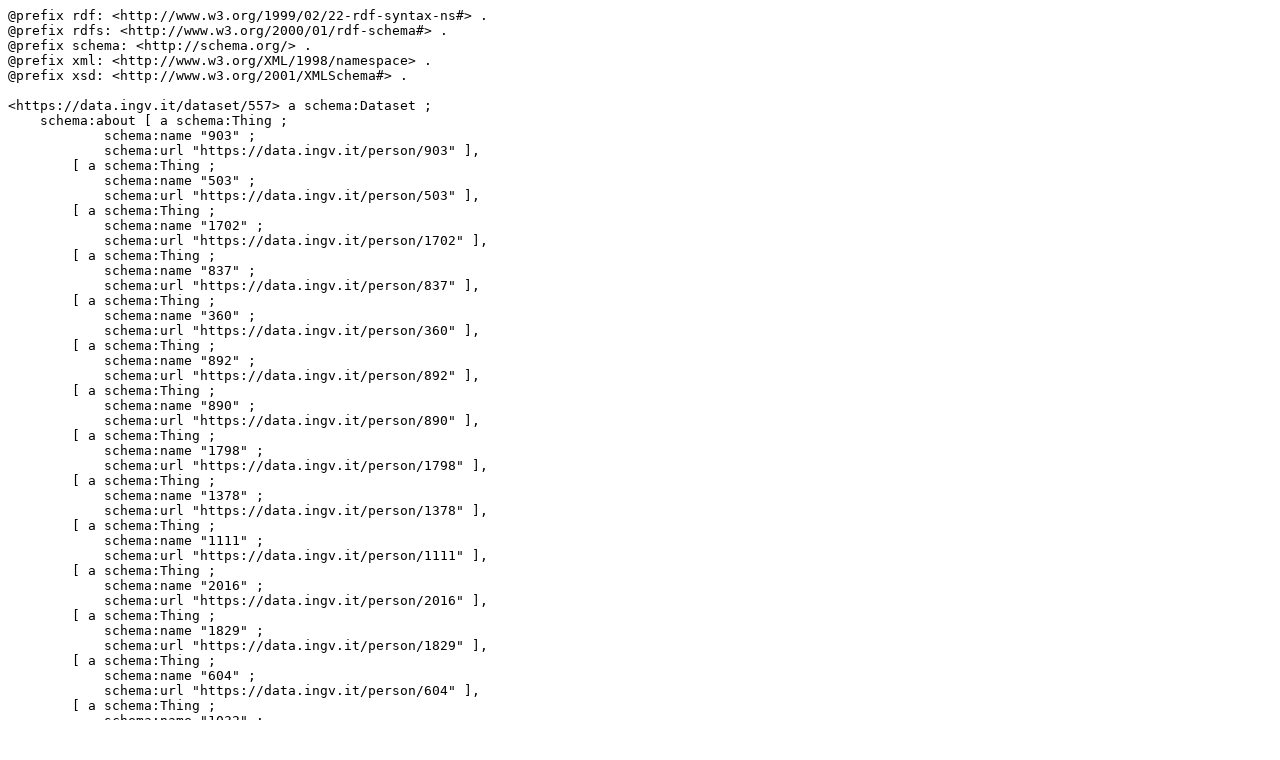

--- FILE ---
content_type: text/plain; charset=utf-8
request_url: https://data.ingv.it/metadata/schema.org/557.ttl
body_size: 7414
content:
@prefix rdf: <http://www.w3.org/1999/02/22-rdf-syntax-ns#> .
@prefix rdfs: <http://www.w3.org/2000/01/rdf-schema#> .
@prefix schema: <http://schema.org/> .
@prefix xml: <http://www.w3.org/XML/1998/namespace> .
@prefix xsd: <http://www.w3.org/2001/XMLSchema#> .

<https://data.ingv.it/dataset/557> a schema:Dataset ;
    schema:about [ a schema:Thing ;
            schema:name "903" ;
            schema:url "https://data.ingv.it/person/903" ],
        [ a schema:Thing ;
            schema:name "503" ;
            schema:url "https://data.ingv.it/person/503" ],
        [ a schema:Thing ;
            schema:name "1702" ;
            schema:url "https://data.ingv.it/person/1702" ],
        [ a schema:Thing ;
            schema:name "837" ;
            schema:url "https://data.ingv.it/person/837" ],
        [ a schema:Thing ;
            schema:name "360" ;
            schema:url "https://data.ingv.it/person/360" ],
        [ a schema:Thing ;
            schema:name "892" ;
            schema:url "https://data.ingv.it/person/892" ],
        [ a schema:Thing ;
            schema:name "890" ;
            schema:url "https://data.ingv.it/person/890" ],
        [ a schema:Thing ;
            schema:name "1798" ;
            schema:url "https://data.ingv.it/person/1798" ],
        [ a schema:Thing ;
            schema:name "1378" ;
            schema:url "https://data.ingv.it/person/1378" ],
        [ a schema:Thing ;
            schema:name "1111" ;
            schema:url "https://data.ingv.it/person/1111" ],
        [ a schema:Thing ;
            schema:name "2016" ;
            schema:url "https://data.ingv.it/person/2016" ],
        [ a schema:Thing ;
            schema:name "1829" ;
            schema:url "https://data.ingv.it/person/1829" ],
        [ a schema:Thing ;
            schema:name "604" ;
            schema:url "https://data.ingv.it/person/604" ],
        [ a schema:Thing ;
            schema:name "1032" ;
            schema:url "https://data.ingv.it/person/1032" ],
        [ a schema:Thing ;
            schema:name "1485" ;
            schema:url "https://data.ingv.it/person/1485" ],
        [ a schema:Thing ;
            schema:name "1273" ;
            schema:url "https://data.ingv.it/person/1273" ],
        [ a schema:Thing ;
            schema:name "785" ;
            schema:url "https://data.ingv.it/person/785" ],
        [ a schema:Thing ;
            schema:name "840" ;
            schema:url "https://data.ingv.it/person/840" ],
        [ a schema:Thing ;
            schema:name "359" ;
            schema:url "https://data.ingv.it/person/359" ],
        [ a schema:Thing ;
            schema:name "355" ;
            schema:url "https://data.ingv.it/person/355" ],
        [ a schema:Thing ;
            schema:name "362" ;
            schema:url "https://data.ingv.it/person/362" ],
        [ a schema:Thing ;
            schema:name "1546" ;
            schema:url "https://data.ingv.it/person/1546" ],
        [ a schema:Thing ;
            schema:name "1851" ;
            schema:url "https://data.ingv.it/person/1851" ],
        [ a schema:Thing ;
            schema:name "1354" ;
            schema:url "https://data.ingv.it/person/1354" ],
        [ a schema:Thing ;
            schema:name "353" ;
            schema:url "https://data.ingv.it/person/353" ],
        [ a schema:Thing ;
            schema:name "scienza" ;
            schema:url "https://data.ingv.it/person/scienza" ],
        [ a schema:Thing ;
            schema:name "352" ;
            schema:url "https://data.ingv.it/person/352" ],
        [ a schema:Thing ;
            schema:name "891" ;
            schema:url "https://data.ingv.it/person/891" ],
        [ a schema:Thing ;
            schema:name "368" ;
            schema:url "https://data.ingv.it/person/368" ],
        [ a schema:Thing ;
            schema:name "357" ;
            schema:url "https://data.ingv.it/person/357" ],
        [ a schema:Thing ;
            schema:name "834" ;
            schema:url "https://data.ingv.it/person/834" ],
        [ a schema:Thing ;
            schema:name "354" ;
            schema:url "https://data.ingv.it/person/354" ],
        [ a schema:Thing ;
            schema:name "1274" ;
            schema:url "https://data.ingv.it/person/1274" ],
        [ a schema:Thing ;
            schema:name "517" ;
            schema:url "https://data.ingv.it/person/517" ],
        [ a schema:Thing ;
            schema:name "361" ;
            schema:url "https://data.ingv.it/person/361" ],
        [ a schema:Thing ;
            schema:name "791" ;
            schema:url "https://data.ingv.it/person/791" ],
        [ a schema:Thing ;
            schema:name "1295" ;
            schema:url "https://data.ingv.it/person/1295" ],
        [ a schema:Thing ;
            schema:name "2104" ;
            schema:url "https://data.ingv.it/person/2104" ],
        [ a schema:Thing ;
            schema:name "370" ;
            schema:url "https://data.ingv.it/person/370" ],
        [ a schema:Thing ;
            schema:name "652" ;
            schema:url "https://data.ingv.it/person/652" ],
        [ a schema:Thing ;
            schema:name "366" ;
            schema:url "https://data.ingv.it/person/366" ],
        [ a schema:Thing ;
            schema:name "839" ;
            schema:url "https://data.ingv.it/person/839" ],
        [ a schema:Thing ;
            schema:name "1077" ;
            schema:url "https://data.ingv.it/person/1077" ],
        [ a schema:Thing ;
            schema:name "1685" ;
            schema:url "https://data.ingv.it/person/1685" ],
        [ a schema:Thing ;
            schema:name "351" ;
            schema:url "https://data.ingv.it/person/351" ],
        [ a schema:Thing ;
            schema:name "2058" ;
            schema:url "https://data.ingv.it/person/2058" ] ;
    schema:dateModified "2021-09-22T00:00:00",
        "22-09-2021" ;
    schema:datePublished "01-01-2019",
        "2019-01-01T00:00:00" ;
    schema:description "Seismic traces in binary MiniSeed format recorded by station MZ64. The daily records are separated in folders representing the channels: EHE.D, EHN.D, EHZ.D for the velocimetric data. These data are available from September 29, 2016 to October 27, 2016." ;
    schema:identifier "10.6084/m9.figshare.7803299" ;
    schema:inLanguage "ITA" ;
    schema:includedInDataCatalog [ a schema:DataCatalog ;
            schema:description "<span lang=\"it\"><big>Portale dei dati aperti</big></span> <span lang=\"en\"><big>Open Data Portal</big></span>" ;
            schema:name " " ;
            schema:url "https://data.ingv.it" ] ;
    schema:keywords "terremoti" ;
    schema:license "http://www.opendefinition.org/licenses/cc-by" ;
    schema:name "Seismic traces recorded by station MZ64" ;
    schema:publisher <https://data.ingv.it/organization/ingv> ;
    schema:spatialCoverage [ a schema:Place ;
            schema:geo [ a schema:GeoShape ;
                    schema:polygon "{\"type\": \"MultiPoint\",\"coordinates\": [[13.339,42.622]]}" ] ] ;
    schema:url "https://data.ingv.it/dataset/557" .

<https://data.ingv.it/organization/ingv> a schema:Organization ;
    schema:contactPoint [ a schema:ContactPoint ;
            schema:contactType "customer service" ;
            schema:name "Figshare" ;
            schema:url "https://data.ingv.it" ] ;
    schema:name "Figshare" .

